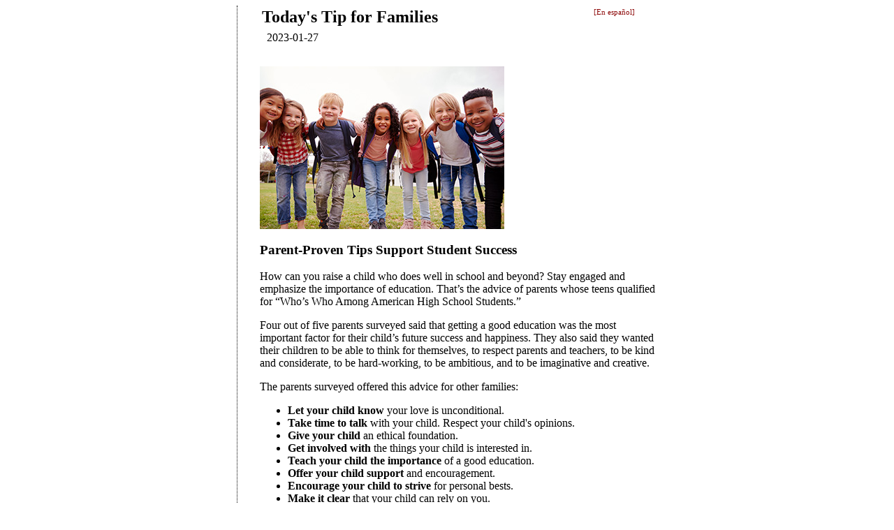

--- FILE ---
content_type: text/html; charset=UTF-8
request_url: https://www.parent-institute-online.com/wcs/wcstod2.php?28022-ETIPCKE3-W143786-2023-01-27http://
body_size: 1081
content:

<html>
<head>  
    <link type="text/css" rel="stylesheet" href="/styles.css" />
    <meta http-equiv="Content-Type" content="text/html;charset=utf-8" />
<title>Daily Tips for Families</title>
</head>
<body>  
    <div class="tipcontent">
    <table style="width:95%; margin-bottom: 0"><tr><td><h2>Today's Tip for Families</h2></td>
    <td style="text-align:right; font-size: 0.7em">
    <a href="wcstod2.php?28022-4932-W143786-2023-01-27http://">[En español]</a>    </td></tr></table>
    <p style="margin-bottom: 2em; margin-top:-1em; padding-left:10px">2023-01-27</p>
    <img src="https://files.parent-institute-online.com/wcs/wcs_files/images/kids-outside-school2.jpg">
    <p><h3>Parent-Proven Tips Support Student Success</h3></p>
    <p>How can you raise a child who does well in school and beyond? Stay engaged and emphasize the importance of education. That’s the advice of parents whose teens qualified for “Who’s Who Among American High School Students.”</p><P>Four out of five parents surveyed said that getting a good education was the most important factor for their child’s future success and happiness. They also said they wanted their children to be able to think for themselves, to respect parents and teachers, to be kind and considerate, to be hard-working, to be ambitious, and to be imaginative and creative. </p><P>The parents surveyed offered this advice for other families:</P><UL><LI><B>Let your child know</b> your love is unconditional.<LI><B>Take time to talk</b> with your child. Respect your child's opinions.<LI><B>Give your child</b> an ethical foundation.<LI><B>Get involved with</b> the things your child is interested in.<LI><B>Teach your child the importance</b> of a good education.<LI><B>Offer your child support</b> and encouragement.<LI><B>Encourage your child to strive</b> for personal bests.<LI><B>Make it clear</b> that your child can rely on you.<LI><B>Discipline with</b> consistency and fairness.<LI><B>Let your child make decisions</b> and take responsibility for choices.</ul>    <br>
    <p>
    Brought to you by: <br><br><b>West Point Consolidated School District</b><p>    </p>   
    <p style="font-size:0.6em; margin-top: 5em; margin-bottom:-20px;">© 2026 The Parent Institute, a Division of PaperClip Media Inc. All Rights Reserved.</p>
    </div>
</body>
</html>

--- FILE ---
content_type: text/css
request_url: https://www.parent-institute-online.com/styles.css
body_size: 560
content:
/* 
    Created on : Aug 26, 2020, 12:31:18 PM -- liangjie
*/
body, html {

}
.content {
  width: 60%;
  margin: auto;
  padding-bottom:25px;
}
.wcs-content {
    width: 60%;
    margin: auto;
    padding-bottom:25px;

}
.librarycontent{
  height:100%;
  border-left: 1px dotted;
  width: 45%;
  margin: auto;
  padding-left: 2em;
  padding-bottom:20px;
}
.tipcontent{
  border-left: 1px dotted;
  width: 45%;
  margin: auto;
  padding-left: 2em;
  padding-bottom:20px;
}
.ifpcontent{
  border-left: 1px dotted;
  width: 50%;
  margin: auto;
  padding-left: 2em;
  padding-bottom:0;
}
.videocontent{
  text-align: center;
  border-left: 1px dotted;
  width: 45%;
  margin: auto;
  padding-left: 2em;
  padding-bottom:0;
}

.idea1,.idea2{
  font-family:"Comic Sans MS", cursive, sans-serif;
  border-radius: 10px;
  background: url(https://files.parent-institute-online.com/wcs/wcs_files/lightblue.png);
  background-position: left top;
  background-repeat: repeat;
  text-align:center;
  padding: 20px;
  width: 300px; 
}
.idea3,.idea4{
  font-family:"Comic Sans MS", cursive, sans-serif;
  border-radius: 10px;
  background: url(https://files.parent-institute-online.com/wcs/wcs_files/paper3.gif);
  background-position: left top;
  background-repeat: repeat;
  text-align:center;
  padding: 20px;
  width: 300px; 
}
.padding-right {
  padding-right: 2em;
}
.footer-contact {
   position: fixed;
   left: 0;
   bottom: 20;
   width: 100%;
   background-color: white;
   height:20px;
   color: black;
   text-align: center;
}
.footer {
   position: fixed;
   left: 0;
   bottom: 0;
   width: 100%;
   background-color: grey;
   height:20px;
   color: white;
   text-align: center;
}
.ideafooter {
   position: fixed;
   left: 1em;
   bottom: 0;
   width: 100%;
   height:15px;
   text-align: center;
   background-color: white;
}

a:link {
  text-decoration: none;
  color: #8D0909;
}

a:visited {
  text-decoration: none;
  color: #8D0909;
}

a:hover {
  text-decoration: underline;
  color: #C10505;
}

a:active {
  text-decoration: underline;
}
td {
  vertical-align: top;
}

.center {
  margin-left: auto;
  margin-right: auto;
}
.styled-link {
    color: #007bff !important; /* Blue color (#007bff) for the link text */
    text-decoration: none; /* Remove underline from the link text */
  }

/* Add hover effect to change the link color on mouse hover */
.styled-link:hover {
    color: #0056b3; /* Darker blue color (#0056b3) on hover */
}

/* Optional: Add an underline to the link on mouse hover */
.styled-link:hover {
    text-decoration: underline;
}
